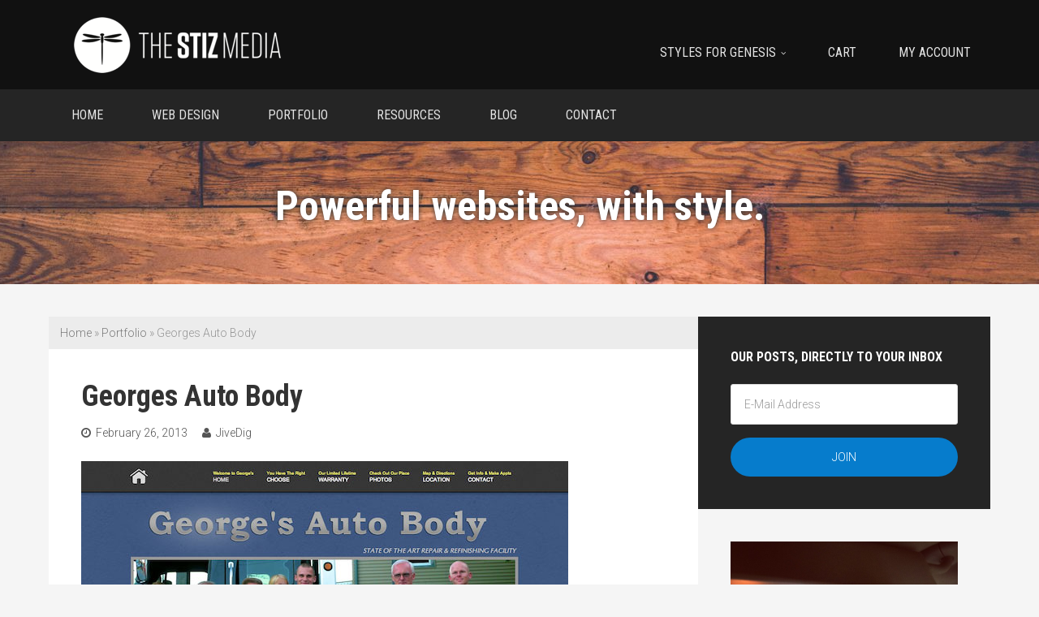

--- FILE ---
content_type: text/html; charset=UTF-8
request_url: https://thestizmedia.com/portfolio/georges-auto-body/
body_size: 11465
content:
<!DOCTYPE html>
<html lang="en-US">
<head >
<meta charset="UTF-8" />
<meta name="viewport" content="width=device-width, initial-scale=1" />
<meta name='robots' content='index, follow, max-image-preview:large, max-snippet:-1, max-video-preview:-1' />

	<!-- This site is optimized with the Yoast SEO plugin v26.5 - https://yoast.com/wordpress/plugins/seo/ -->
	<title>Georges Auto Body - The Stiz Media, LLC</title>
	<link rel="canonical" href="https://thestizmedia.com/portfolio/georges-auto-body/" />
	<meta property="og:locale" content="en_US" />
	<meta property="og:type" content="article" />
	<meta property="og:title" content="Georges Auto Body - The Stiz Media, LLC" />
	<meta property="og:url" content="https://thestizmedia.com/portfolio/georges-auto-body/" />
	<meta property="og:site_name" content="The Stiz Media, LLC" />
	<meta property="article:modified_time" content="2025-11-24T16:32:59+00:00" />
	<meta property="og:image" content="https://thestizmedia.com/wp-content/uploads/georgesautobody-website-design-new-jersey.jpg" />
	<meta property="og:image:width" content="600" />
	<meta property="og:image:height" content="500" />
	<meta property="og:image:type" content="image/jpeg" />
	<meta name="twitter:card" content="summary_large_image" />
	<script type="application/ld+json" class="yoast-schema-graph">{"@context":"https://schema.org","@graph":[{"@type":"WebPage","@id":"https://thestizmedia.com/portfolio/georges-auto-body/","url":"https://thestizmedia.com/portfolio/georges-auto-body/","name":"Georges Auto Body - The Stiz Media, LLC","isPartOf":{"@id":"https://thestizmedia.com/#website"},"primaryImageOfPage":{"@id":"https://thestizmedia.com/portfolio/georges-auto-body/#primaryimage"},"image":{"@id":"https://thestizmedia.com/portfolio/georges-auto-body/#primaryimage"},"thumbnailUrl":"https://thestizmedia.com/wp-content/uploads/georgesautobody-website-design-new-jersey.jpg","datePublished":"2013-02-26T04:28:53+00:00","dateModified":"2025-11-24T16:32:59+00:00","breadcrumb":{"@id":"https://thestizmedia.com/portfolio/georges-auto-body/#breadcrumb"},"inLanguage":"en-US","potentialAction":[{"@type":"ReadAction","target":["https://thestizmedia.com/portfolio/georges-auto-body/"]}]},{"@type":"ImageObject","inLanguage":"en-US","@id":"https://thestizmedia.com/portfolio/georges-auto-body/#primaryimage","url":"https://thestizmedia.com/wp-content/uploads/georgesautobody-website-design-new-jersey.jpg","contentUrl":"https://thestizmedia.com/wp-content/uploads/georgesautobody-website-design-new-jersey.jpg","width":600,"height":500,"caption":"George's Auto Body"},{"@type":"BreadcrumbList","@id":"https://thestizmedia.com/portfolio/georges-auto-body/#breadcrumb","itemListElement":[{"@type":"ListItem","position":1,"name":"Home","item":"https://thestizmedia.com/"},{"@type":"ListItem","position":2,"name":"Portfolio","item":"https://thestizmedia.com/portfolio/"},{"@type":"ListItem","position":3,"name":"Georges Auto Body"}]},{"@type":"WebSite","@id":"https://thestizmedia.com/#website","url":"https://thestizmedia.com/","name":"The Stiz Media, LLC","description":"Making your website work for you","publisher":{"@id":"https://thestizmedia.com/#organization"},"potentialAction":[{"@type":"SearchAction","target":{"@type":"EntryPoint","urlTemplate":"https://thestizmedia.com/?s={search_term_string}"},"query-input":{"@type":"PropertyValueSpecification","valueRequired":true,"valueName":"search_term_string"}}],"inLanguage":"en-US"},{"@type":["Organization","Place","LocalBusiness"],"@id":"https://thestizmedia.com/#organization","name":"The Stiz Media, LLC.","url":"https://thestizmedia.com/","logo":{"@id":"https://thestizmedia.com/portfolio/georges-auto-body/#local-main-organization-logo"},"image":{"@id":"https://thestizmedia.com/portfolio/georges-auto-body/#local-main-organization-logo"},"address":{"@id":"https://thestizmedia.com/portfolio/georges-auto-body/#local-main-place-address"},"geo":{"@type":"GeoCoordinates","latitude":"40.857598","longitude":"-74.850578"},"telephone":["(908) 268-9200"],"openingHoursSpecification":[{"@type":"OpeningHoursSpecification","dayOfWeek":["Monday","Tuesday","Wednesday","Thursday","Friday","Saturday","Sunday"],"opens":"09:00","closes":"17:00"}],"email":"mike@thestizmedia.com"},{"@type":"PostalAddress","@id":"https://thestizmedia.com/portfolio/georges-auto-body/#local-main-place-address","streetAddress":"12 Russling Rd.","addressLocality":"Hackettstown","postalCode":"07840","addressRegion":"NJ","addressCountry":"US"},{"@type":"ImageObject","inLanguage":"en-US","@id":"https://thestizmedia.com/portfolio/georges-auto-body/#local-main-organization-logo","url":"https://thestizmedia.com/wp-content/uploads/Logo_V2_TALL-White.jpg","contentUrl":"https://thestizmedia.com/wp-content/uploads/Logo_V2_TALL-White.jpg","width":385,"height":280,"caption":"The Stiz Media, LLC."}]}</script>
	<meta name="geo.placename" content="Hackettstown" />
	<meta name="geo.position" content="40.857598;-74.850578" />
	<meta name="geo.region" content="United States (US)" />
	<!-- / Yoast SEO plugin. -->


<link rel='dns-prefetch' href='//www.googletagmanager.com' />
<link rel='dns-prefetch' href='//js.stripe.com' />
<link rel='dns-prefetch' href='//fonts.googleapis.com' />
<link rel='dns-prefetch' href='//netdna.bootstrapcdn.com' />
<link rel="alternate" type="application/rss+xml" title="The Stiz Media, LLC &raquo; Feed" href="https://thestizmedia.com/feed/" />
<link rel="alternate" type="application/rss+xml" title="The Stiz Media, LLC &raquo; Comments Feed" href="https://thestizmedia.com/comments/feed/" />
<link rel="alternate" title="oEmbed (JSON)" type="application/json+oembed" href="https://thestizmedia.com/wp-json/oembed/1.0/embed?url=https%3A%2F%2Fthestizmedia.com%2Fportfolio%2Fgeorges-auto-body%2F" />
<link rel="alternate" title="oEmbed (XML)" type="text/xml+oembed" href="https://thestizmedia.com/wp-json/oembed/1.0/embed?url=https%3A%2F%2Fthestizmedia.com%2Fportfolio%2Fgeorges-auto-body%2F&#038;format=xml" />
<style id='wp-img-auto-sizes-contain-inline-css' type='text/css'>
img:is([sizes=auto i],[sizes^="auto," i]){contain-intrinsic-size:3000px 1500px}
/*# sourceURL=wp-img-auto-sizes-contain-inline-css */
</style>
<link rel='stylesheet' id='local-biz-css' href='https://thestizmedia.com/wp-content/themes/thestizmedia/style.css?ver=1.0.1' type='text/css' media='all' />
<style id='wp-emoji-styles-inline-css' type='text/css'>

	img.wp-smiley, img.emoji {
		display: inline !important;
		border: none !important;
		box-shadow: none !important;
		height: 1em !important;
		width: 1em !important;
		margin: 0 0.07em !important;
		vertical-align: -0.1em !important;
		background: none !important;
		padding: 0 !important;
	}
/*# sourceURL=wp-emoji-styles-inline-css */
</style>
<style id='wp-block-library-inline-css' type='text/css'>
:root{--wp-block-synced-color:#7a00df;--wp-block-synced-color--rgb:122,0,223;--wp-bound-block-color:var(--wp-block-synced-color);--wp-editor-canvas-background:#ddd;--wp-admin-theme-color:#007cba;--wp-admin-theme-color--rgb:0,124,186;--wp-admin-theme-color-darker-10:#006ba1;--wp-admin-theme-color-darker-10--rgb:0,107,160.5;--wp-admin-theme-color-darker-20:#005a87;--wp-admin-theme-color-darker-20--rgb:0,90,135;--wp-admin-border-width-focus:2px}@media (min-resolution:192dpi){:root{--wp-admin-border-width-focus:1.5px}}.wp-element-button{cursor:pointer}:root .has-very-light-gray-background-color{background-color:#eee}:root .has-very-dark-gray-background-color{background-color:#313131}:root .has-very-light-gray-color{color:#eee}:root .has-very-dark-gray-color{color:#313131}:root .has-vivid-green-cyan-to-vivid-cyan-blue-gradient-background{background:linear-gradient(135deg,#00d084,#0693e3)}:root .has-purple-crush-gradient-background{background:linear-gradient(135deg,#34e2e4,#4721fb 50%,#ab1dfe)}:root .has-hazy-dawn-gradient-background{background:linear-gradient(135deg,#faaca8,#dad0ec)}:root .has-subdued-olive-gradient-background{background:linear-gradient(135deg,#fafae1,#67a671)}:root .has-atomic-cream-gradient-background{background:linear-gradient(135deg,#fdd79a,#004a59)}:root .has-nightshade-gradient-background{background:linear-gradient(135deg,#330968,#31cdcf)}:root .has-midnight-gradient-background{background:linear-gradient(135deg,#020381,#2874fc)}:root{--wp--preset--font-size--normal:16px;--wp--preset--font-size--huge:42px}.has-regular-font-size{font-size:1em}.has-larger-font-size{font-size:2.625em}.has-normal-font-size{font-size:var(--wp--preset--font-size--normal)}.has-huge-font-size{font-size:var(--wp--preset--font-size--huge)}.has-text-align-center{text-align:center}.has-text-align-left{text-align:left}.has-text-align-right{text-align:right}.has-fit-text{white-space:nowrap!important}#end-resizable-editor-section{display:none}.aligncenter{clear:both}.items-justified-left{justify-content:flex-start}.items-justified-center{justify-content:center}.items-justified-right{justify-content:flex-end}.items-justified-space-between{justify-content:space-between}.screen-reader-text{border:0;clip-path:inset(50%);height:1px;margin:-1px;overflow:hidden;padding:0;position:absolute;width:1px;word-wrap:normal!important}.screen-reader-text:focus{background-color:#ddd;clip-path:none;color:#444;display:block;font-size:1em;height:auto;left:5px;line-height:normal;padding:15px 23px 14px;text-decoration:none;top:5px;width:auto;z-index:100000}html :where(.has-border-color){border-style:solid}html :where([style*=border-top-color]){border-top-style:solid}html :where([style*=border-right-color]){border-right-style:solid}html :where([style*=border-bottom-color]){border-bottom-style:solid}html :where([style*=border-left-color]){border-left-style:solid}html :where([style*=border-width]){border-style:solid}html :where([style*=border-top-width]){border-top-style:solid}html :where([style*=border-right-width]){border-right-style:solid}html :where([style*=border-bottom-width]){border-bottom-style:solid}html :where([style*=border-left-width]){border-left-style:solid}html :where(img[class*=wp-image-]){height:auto;max-width:100%}:where(figure){margin:0 0 1em}html :where(.is-position-sticky){--wp-admin--admin-bar--position-offset:var(--wp-admin--admin-bar--height,0px)}@media screen and (max-width:600px){html :where(.is-position-sticky){--wp-admin--admin-bar--position-offset:0px}}

/*# sourceURL=wp-block-library-inline-css */
</style><style id='global-styles-inline-css' type='text/css'>
:root{--wp--preset--aspect-ratio--square: 1;--wp--preset--aspect-ratio--4-3: 4/3;--wp--preset--aspect-ratio--3-4: 3/4;--wp--preset--aspect-ratio--3-2: 3/2;--wp--preset--aspect-ratio--2-3: 2/3;--wp--preset--aspect-ratio--16-9: 16/9;--wp--preset--aspect-ratio--9-16: 9/16;--wp--preset--color--black: #000000;--wp--preset--color--cyan-bluish-gray: #abb8c3;--wp--preset--color--white: #ffffff;--wp--preset--color--pale-pink: #f78da7;--wp--preset--color--vivid-red: #cf2e2e;--wp--preset--color--luminous-vivid-orange: #ff6900;--wp--preset--color--luminous-vivid-amber: #fcb900;--wp--preset--color--light-green-cyan: #7bdcb5;--wp--preset--color--vivid-green-cyan: #00d084;--wp--preset--color--pale-cyan-blue: #8ed1fc;--wp--preset--color--vivid-cyan-blue: #0693e3;--wp--preset--color--vivid-purple: #9b51e0;--wp--preset--gradient--vivid-cyan-blue-to-vivid-purple: linear-gradient(135deg,rgb(6,147,227) 0%,rgb(155,81,224) 100%);--wp--preset--gradient--light-green-cyan-to-vivid-green-cyan: linear-gradient(135deg,rgb(122,220,180) 0%,rgb(0,208,130) 100%);--wp--preset--gradient--luminous-vivid-amber-to-luminous-vivid-orange: linear-gradient(135deg,rgb(252,185,0) 0%,rgb(255,105,0) 100%);--wp--preset--gradient--luminous-vivid-orange-to-vivid-red: linear-gradient(135deg,rgb(255,105,0) 0%,rgb(207,46,46) 100%);--wp--preset--gradient--very-light-gray-to-cyan-bluish-gray: linear-gradient(135deg,rgb(238,238,238) 0%,rgb(169,184,195) 100%);--wp--preset--gradient--cool-to-warm-spectrum: linear-gradient(135deg,rgb(74,234,220) 0%,rgb(151,120,209) 20%,rgb(207,42,186) 40%,rgb(238,44,130) 60%,rgb(251,105,98) 80%,rgb(254,248,76) 100%);--wp--preset--gradient--blush-light-purple: linear-gradient(135deg,rgb(255,206,236) 0%,rgb(152,150,240) 100%);--wp--preset--gradient--blush-bordeaux: linear-gradient(135deg,rgb(254,205,165) 0%,rgb(254,45,45) 50%,rgb(107,0,62) 100%);--wp--preset--gradient--luminous-dusk: linear-gradient(135deg,rgb(255,203,112) 0%,rgb(199,81,192) 50%,rgb(65,88,208) 100%);--wp--preset--gradient--pale-ocean: linear-gradient(135deg,rgb(255,245,203) 0%,rgb(182,227,212) 50%,rgb(51,167,181) 100%);--wp--preset--gradient--electric-grass: linear-gradient(135deg,rgb(202,248,128) 0%,rgb(113,206,126) 100%);--wp--preset--gradient--midnight: linear-gradient(135deg,rgb(2,3,129) 0%,rgb(40,116,252) 100%);--wp--preset--font-size--small: 13px;--wp--preset--font-size--medium: 20px;--wp--preset--font-size--large: 36px;--wp--preset--font-size--x-large: 42px;--wp--preset--spacing--20: 0.44rem;--wp--preset--spacing--30: 0.67rem;--wp--preset--spacing--40: 1rem;--wp--preset--spacing--50: 1.5rem;--wp--preset--spacing--60: 2.25rem;--wp--preset--spacing--70: 3.38rem;--wp--preset--spacing--80: 5.06rem;--wp--preset--shadow--natural: 6px 6px 9px rgba(0, 0, 0, 0.2);--wp--preset--shadow--deep: 12px 12px 50px rgba(0, 0, 0, 0.4);--wp--preset--shadow--sharp: 6px 6px 0px rgba(0, 0, 0, 0.2);--wp--preset--shadow--outlined: 6px 6px 0px -3px rgb(255, 255, 255), 6px 6px rgb(0, 0, 0);--wp--preset--shadow--crisp: 6px 6px 0px rgb(0, 0, 0);}:where(.is-layout-flex){gap: 0.5em;}:where(.is-layout-grid){gap: 0.5em;}body .is-layout-flex{display: flex;}.is-layout-flex{flex-wrap: wrap;align-items: center;}.is-layout-flex > :is(*, div){margin: 0;}body .is-layout-grid{display: grid;}.is-layout-grid > :is(*, div){margin: 0;}:where(.wp-block-columns.is-layout-flex){gap: 2em;}:where(.wp-block-columns.is-layout-grid){gap: 2em;}:where(.wp-block-post-template.is-layout-flex){gap: 1.25em;}:where(.wp-block-post-template.is-layout-grid){gap: 1.25em;}.has-black-color{color: var(--wp--preset--color--black) !important;}.has-cyan-bluish-gray-color{color: var(--wp--preset--color--cyan-bluish-gray) !important;}.has-white-color{color: var(--wp--preset--color--white) !important;}.has-pale-pink-color{color: var(--wp--preset--color--pale-pink) !important;}.has-vivid-red-color{color: var(--wp--preset--color--vivid-red) !important;}.has-luminous-vivid-orange-color{color: var(--wp--preset--color--luminous-vivid-orange) !important;}.has-luminous-vivid-amber-color{color: var(--wp--preset--color--luminous-vivid-amber) !important;}.has-light-green-cyan-color{color: var(--wp--preset--color--light-green-cyan) !important;}.has-vivid-green-cyan-color{color: var(--wp--preset--color--vivid-green-cyan) !important;}.has-pale-cyan-blue-color{color: var(--wp--preset--color--pale-cyan-blue) !important;}.has-vivid-cyan-blue-color{color: var(--wp--preset--color--vivid-cyan-blue) !important;}.has-vivid-purple-color{color: var(--wp--preset--color--vivid-purple) !important;}.has-black-background-color{background-color: var(--wp--preset--color--black) !important;}.has-cyan-bluish-gray-background-color{background-color: var(--wp--preset--color--cyan-bluish-gray) !important;}.has-white-background-color{background-color: var(--wp--preset--color--white) !important;}.has-pale-pink-background-color{background-color: var(--wp--preset--color--pale-pink) !important;}.has-vivid-red-background-color{background-color: var(--wp--preset--color--vivid-red) !important;}.has-luminous-vivid-orange-background-color{background-color: var(--wp--preset--color--luminous-vivid-orange) !important;}.has-luminous-vivid-amber-background-color{background-color: var(--wp--preset--color--luminous-vivid-amber) !important;}.has-light-green-cyan-background-color{background-color: var(--wp--preset--color--light-green-cyan) !important;}.has-vivid-green-cyan-background-color{background-color: var(--wp--preset--color--vivid-green-cyan) !important;}.has-pale-cyan-blue-background-color{background-color: var(--wp--preset--color--pale-cyan-blue) !important;}.has-vivid-cyan-blue-background-color{background-color: var(--wp--preset--color--vivid-cyan-blue) !important;}.has-vivid-purple-background-color{background-color: var(--wp--preset--color--vivid-purple) !important;}.has-black-border-color{border-color: var(--wp--preset--color--black) !important;}.has-cyan-bluish-gray-border-color{border-color: var(--wp--preset--color--cyan-bluish-gray) !important;}.has-white-border-color{border-color: var(--wp--preset--color--white) !important;}.has-pale-pink-border-color{border-color: var(--wp--preset--color--pale-pink) !important;}.has-vivid-red-border-color{border-color: var(--wp--preset--color--vivid-red) !important;}.has-luminous-vivid-orange-border-color{border-color: var(--wp--preset--color--luminous-vivid-orange) !important;}.has-luminous-vivid-amber-border-color{border-color: var(--wp--preset--color--luminous-vivid-amber) !important;}.has-light-green-cyan-border-color{border-color: var(--wp--preset--color--light-green-cyan) !important;}.has-vivid-green-cyan-border-color{border-color: var(--wp--preset--color--vivid-green-cyan) !important;}.has-pale-cyan-blue-border-color{border-color: var(--wp--preset--color--pale-cyan-blue) !important;}.has-vivid-cyan-blue-border-color{border-color: var(--wp--preset--color--vivid-cyan-blue) !important;}.has-vivid-purple-border-color{border-color: var(--wp--preset--color--vivid-purple) !important;}.has-vivid-cyan-blue-to-vivid-purple-gradient-background{background: var(--wp--preset--gradient--vivid-cyan-blue-to-vivid-purple) !important;}.has-light-green-cyan-to-vivid-green-cyan-gradient-background{background: var(--wp--preset--gradient--light-green-cyan-to-vivid-green-cyan) !important;}.has-luminous-vivid-amber-to-luminous-vivid-orange-gradient-background{background: var(--wp--preset--gradient--luminous-vivid-amber-to-luminous-vivid-orange) !important;}.has-luminous-vivid-orange-to-vivid-red-gradient-background{background: var(--wp--preset--gradient--luminous-vivid-orange-to-vivid-red) !important;}.has-very-light-gray-to-cyan-bluish-gray-gradient-background{background: var(--wp--preset--gradient--very-light-gray-to-cyan-bluish-gray) !important;}.has-cool-to-warm-spectrum-gradient-background{background: var(--wp--preset--gradient--cool-to-warm-spectrum) !important;}.has-blush-light-purple-gradient-background{background: var(--wp--preset--gradient--blush-light-purple) !important;}.has-blush-bordeaux-gradient-background{background: var(--wp--preset--gradient--blush-bordeaux) !important;}.has-luminous-dusk-gradient-background{background: var(--wp--preset--gradient--luminous-dusk) !important;}.has-pale-ocean-gradient-background{background: var(--wp--preset--gradient--pale-ocean) !important;}.has-electric-grass-gradient-background{background: var(--wp--preset--gradient--electric-grass) !important;}.has-midnight-gradient-background{background: var(--wp--preset--gradient--midnight) !important;}.has-small-font-size{font-size: var(--wp--preset--font-size--small) !important;}.has-medium-font-size{font-size: var(--wp--preset--font-size--medium) !important;}.has-large-font-size{font-size: var(--wp--preset--font-size--large) !important;}.has-x-large-font-size{font-size: var(--wp--preset--font-size--x-large) !important;}
/*# sourceURL=global-styles-inline-css */
</style>

<style id='classic-theme-styles-inline-css' type='text/css'>
/*! This file is auto-generated */
.wp-block-button__link{color:#fff;background-color:#32373c;border-radius:9999px;box-shadow:none;text-decoration:none;padding:calc(.667em + 2px) calc(1.333em + 2px);font-size:1.125em}.wp-block-file__button{background:#32373c;color:#fff;text-decoration:none}
/*# sourceURL=/wp-includes/css/classic-themes.min.css */
</style>
<link rel='stylesheet' id='edd-blocks-css' href='https://thestizmedia.com/wp-content/plugins/easy-digital-downloads/includes/blocks/assets/css/edd-blocks.css?ver=3.6.1.1' type='text/css' media='all' />
<link rel='stylesheet' id='surl-lasso-lite-css' href='https://thestizmedia.com/wp-content/plugins/simple-urls/admin/assets/css/lasso-lite.css?ver=1764001840' type='text/css' media='all' />
<link rel='stylesheet' id='affwp-forms-css' href='https://thestizmedia.com/wp-content/plugins/affiliate-wp/assets/css/forms.min.css?ver=2.30.0' type='text/css' media='all' />
<link rel='stylesheet' id='edd-styles-css' href='https://thestizmedia.com/wp-content/plugins/easy-digital-downloads/assets/css/edd.min.css?ver=3.6.1.1' type='text/css' media='all' />
<link rel='stylesheet' id='google-font-roboto-css' href='//fonts.googleapis.com/css?family=Roboto%3A300%2C300italic%2C400%2C400italic%2C700%2C700italic%7CRoboto+Condensed%3A400%2C700&#038;ver=1.0.1' type='text/css' media='all' />
<link rel='stylesheet' id='baseline-responsive-menu-style-css' href='https://thestizmedia.com/wp-content/themes/thestizmedia/assets/css/responsive-menu.css?ver=1.0.0' type='text/css' media='all' />
<link rel='stylesheet' id='baseline-font-awesome-css' href='//netdna.bootstrapcdn.com/font-awesome/4.0.3/css/font-awesome.min.css?ver=4.0.3' type='text/css' media='all' />
<link rel='stylesheet' id='simple-social-icons-font-css' href='https://thestizmedia.com/wp-content/plugins/simple-social-icons/css/style.css?ver=3.0.2' type='text/css' media='all' />
<script type="text/javascript" src="https://thestizmedia.com/wp-includes/js/jquery/jquery.min.js?ver=3.7.1" id="jquery-core-js"></script>
<script type="text/javascript" src="https://thestizmedia.com/wp-includes/js/jquery/jquery-migrate.min.js?ver=3.4.1" id="jquery-migrate-js"></script>
<script type="text/javascript" id="jquery-cookie-js-extra">
/* <![CDATA[ */
var affwp_scripts = {"ajaxurl":"https://thestizmedia.com/wp-admin/admin-ajax.php"};
//# sourceURL=jquery-cookie-js-extra
/* ]]> */
</script>
<script type="text/javascript" src="https://thestizmedia.com/wp-content/plugins/affiliate-wp/assets/js/jquery.cookie.min.js?ver=1.4.0" id="jquery-cookie-js"></script>
<script type="text/javascript" id="affwp-tracking-js-extra">
/* <![CDATA[ */
var affwp_debug_vars = {"integrations":{"edd":"Easy Digital Downloads"},"version":"2.30.0","currency":"USD","ref_cookie":"affwp_ref","visit_cookie":"affwp_ref_visit_id","campaign_cookie":"affwp_campaign"};
//# sourceURL=affwp-tracking-js-extra
/* ]]> */
</script>
<script type="text/javascript" src="https://thestizmedia.com/wp-content/plugins/affiliate-wp/assets/js/tracking.min.js?ver=2.30.0" id="affwp-tracking-js"></script>

<!-- Google tag (gtag.js) snippet added by Site Kit -->
<!-- Google Analytics snippet added by Site Kit -->
<script type="text/javascript" src="https://www.googletagmanager.com/gtag/js?id=GT-WRCRH7R" id="google_gtagjs-js" async></script>
<script type="text/javascript" id="google_gtagjs-js-after">
/* <![CDATA[ */
window.dataLayer = window.dataLayer || [];function gtag(){dataLayer.push(arguments);}
gtag("set","linker",{"domains":["thestizmedia.com"]});
gtag("js", new Date());
gtag("set", "developer_id.dZTNiMT", true);
gtag("config", "GT-WRCRH7R");
//# sourceURL=google_gtagjs-js-after
/* ]]> */
</script>
<script type="text/javascript" src="https://js.stripe.com/v3/?ver=v3" id="sandhills-stripe-js-v3-js"></script>
<link rel="https://api.w.org/" href="https://thestizmedia.com/wp-json/" /><link rel="EditURI" type="application/rsd+xml" title="RSD" href="https://thestizmedia.com/xmlrpc.php?rsd" />
<meta name="generator" content="WordPress 6.9" />
<link rel='shortlink' href='https://thestizmedia.com/?p=126' />
<meta name="generator" content="Site Kit by Google 1.167.0" />		<script type="text/javascript">
		var AFFWP = AFFWP || {};
		AFFWP.referral_var = 'ref';
		AFFWP.expiration = 1;
		AFFWP.debug = 0;


		AFFWP.referral_credit_last = 0;
		</script>
<meta name="generator" content="Easy Digital Downloads v3.6.1.1" />
<link rel="icon" href="https://thestizmedia.com/wp-content/themes/thestizmedia/images/favicon.ico" />
</head>
<body class="wp-singular portfolio-template-default single single-portfolio postid-126 wp-theme-genesis wp-child-theme-thestizmedia edd-js-none header-image content-sidebar genesis-breadcrumbs-visible genesis-footer-widgets-visible">	<style>.edd-js-none .edd-has-js, .edd-js .edd-no-js, body.edd-js input.edd-no-js { display: none; }</style>
	<script>/* <![CDATA[ */(function(){var c = document.body.classList;c.remove('edd-js-none');c.add('edd-js');})();/* ]]> */</script>
	<div class="site-container"><header class="site-header"><div class="wrap"><div class="title-area"><p class="site-title"><a href="https://thestizmedia.com/">The Stiz Media, LLC</a></p><p class="site-description">Making your website work for you</p></div><div class="widget-area header-widget-area"><section id="nav_menu-2" class="widget widget_nav_menu"><div class="widget-wrap"><nav class="nav-header"><ul id="menu-header-right" class="menu genesis-nav-menu"><li id="menu-item-5669" class="menu-item menu-item-type-post_type menu-item-object-page menu-item-has-children menu-item-5669"><a href="https://thestizmedia.com/styles-genesis/"><span >Styles for Genesis</span></a>
<ul class="sub-menu">
	<li id="menu-item-5670" class="menu-item menu-item-type-post_type menu-item-object-page menu-item-5670"><a href="https://thestizmedia.com/styles-genesis/faqs/"><span >FAQs</span></a></li>
</ul>
</li>
<li id="menu-item-1159" class="menu-item menu-item-type-post_type menu-item-object-page menu-item-1159"><a href="https://thestizmedia.com/checkout/"><span >Cart</span></a></li>
<li id="menu-item-3555" class="menu-item menu-item-type-post_type menu-item-object-page menu-item-3555"><a href="https://thestizmedia.com/my-account/"><span >My Account</span></a></li>
</ul></nav></div></section>
</div></div></header><nav class="nav-primary" aria-label="Main"><div class="wrap"><ul id="menu-primary-navigation" class="menu genesis-nav-menu menu-primary"><li id="menu-item-18" class="menu-item menu-item-type-post_type menu-item-object-page menu-item-home menu-item-18"><a href="https://thestizmedia.com/"><span >Home</span></a></li>
<li id="menu-item-17" class="menu-item menu-item-type-post_type menu-item-object-page menu-item-17"><a href="https://thestizmedia.com/website-design/"><span >Web Design</span></a></li>
<li id="menu-item-90" class="menu-item menu-item-type-custom menu-item-object-custom menu-item-90"><a href="/portfolio/"><span >Portfolio</span></a></li>
<li id="menu-item-6535" class="menu-item menu-item-type-custom menu-item-object-custom menu-item-6535"><a href="http://thestizmedia.com/resources/"><span >Resources</span></a></li>
<li id="menu-item-378" class="menu-item menu-item-type-post_type menu-item-object-page current_page_parent menu-item-378"><a href="https://thestizmedia.com/blog/"><span >Blog</span></a></li>
<li id="menu-item-15" class="menu-item menu-item-type-post_type menu-item-object-page menu-item-15"><a href="https://thestizmedia.com/contact/"><span >Contact</span></a></li>
</ul></div></nav>	<div class="banner-image"><div class="wrap">

		<div class="home-cta">
			<h2>Powerful websites, with <span>style</span>.</h2>
					</div>

	</div></div>
<div class="site-inner"><div class="content-sidebar-wrap"><main class="content"><div class="breadcrumb"><span><span><a href="https://thestizmedia.com/">Home</a></span> » <span><a href="https://thestizmedia.com/portfolio/">Portfolio</a></span> » <span class="breadcrumb_last" aria-current="page">Georges Auto Body</span></span></div><article class="post-126 portfolio type-portfolio status-publish has-post-thumbnail websitetags-auto-body-shop websitetags-new-jersey entry" aria-label="Georges Auto Body"><header class="entry-header"><h1 class="entry-title" itemprop="name">Georges Auto Body</h1>
<p class="entry-meta"><time class="entry-time">February 26, 2013</time> <span class="entry-author"><a href="https://thestizmedia.com/author/jivedig/" class="entry-author-link" rel="author"><span class="entry-author-name">JiveDig</span></a></span>  </p></header><p><img width="600" height="500" src="https://thestizmedia.com/wp-content/uploads/georgesautobody-website-design-new-jersey.jpg" class="attachment-large size-large wp-post-image" alt="George&#039;s Auto Body" decoding="async" srcset="https://thestizmedia.com/wp-content/uploads/georgesautobody-website-design-new-jersey.jpg 600w, https://thestizmedia.com/wp-content/uploads/georgesautobody-website-design-new-jersey-400x333.jpg 400w" sizes="(max-width: 600px) 100vw, 600px" /></p><div class="entry-content"><h2 itemprop="headline">Notable Features</h2><ul><li>Rotating Banner</li><li>User Uploable Photo Galleries (via Flickr)</li></ul><h2 itemprop="headline">Website Link</h2><p><a href="http://georgesautobody.org" title="Georges Auto Body">http://georgesautobody.org</a></p></div><footer class="entry-footer"><p class="entry-meta"><footer class="entry-footer"> <span class="entry-terms">&#xf02c; <a href="https://thestizmedia.com/website-tags/auto-body-shop/" rel="tag">Auto Body Shop</a>, <a href="https://thestizmedia.com/website-tags/new-jersey/" rel="tag">New Jersey</a></span></footer></p><div class="post-nav"><div class="previous">‹ <a href="https://thestizmedia.com/portfolio/the-stiz-recording-studio-of-nj/" rel="prev">The Stiz Recording Studio of NJ</a></div><div class="next"><a href="https://thestizmedia.com/portfolio/sara-marie-events/" rel="next">Sara Marie Events</a> ›</div></div></footer></article></main><aside class="sidebar sidebar-primary widget-area" role="complementary" aria-label="Primary Sidebar"><section id="enews-ext-3" class="widget enews-widget"><div class="widget-wrap"><div class="enews enews-1-field"><h4 class="widget-title widgettitle">Our posts, directly to your inbox</h4>
			<form id="subscribeenews-ext-3" class="enews-form" action="//thestizmedia.us2.list-manage.com/subscribe/post?u=76fc1c87a5870c28501c55528&amp;id=304f8cc9a4" method="post"
				 target="_blank" 				name="enews-ext-3"
			>
												<input type="email" value="" id="subbox" class="enews-email" aria-label="E-Mail Address" placeholder="E-Mail Address" name="EMAIL"
																																			required="required" />
								<input type="submit" value="Join" id="subbutton" class="enews-submit" />
			</form>
		</div></div></section>
<section id="text-2" class="widget widget_text"><div class="widget-wrap">			<div class="textwidget"><p><img src="http://thestizmedia.com/wp-content/themes/thestizmedia/images/mike-hemberger.jpg"><br />
Howdy, I'm Mike Hemberger.  I like to build nice websites and web apps with WordPress and <a href="http://thestizmedia.com/go/genesis"> Genesis Framework</a>.</p>
<p>I'm passionate about everything I do, and it resonates in all of my work.</p>
<p>Feel free to <a href="/contact/">email</a>, and you'll be speaking directly with me.</p>
</div>
		</div></section>
<section id="featured-post-3" class="widget featured-content featuredpost"><div class="widget-wrap"><h4 class="widget-title widgettitle">Recent Posts</h4>
<article class="post-9630 post type-post status-publish format-standard has-post-thumbnail category-tutorials tag-posts-2-posts entry" aria-label="Create Posts 2 Posts &#8216;connections&#8217; with the WordPress Rest API"><a href="https://thestizmedia.com/create-posts-2-posts-connections-wordpress-rest-api/" class="alignleft" aria-hidden="true" tabindex="-1"><img width="80" height="80" src="https://thestizmedia.com/wp-content/uploads/restful-p2p-example-80x80.png" class="entry-image attachment-post" alt="Restful P2P Example" decoding="async" loading="lazy" srcset="https://thestizmedia.com/wp-content/uploads/restful-p2p-example-80x80.png 80w, https://thestizmedia.com/wp-content/uploads/restful-p2p-example-200x200.png 200w" sizes="auto, (max-width: 80px) 100vw, 80px" /></a><header class="entry-header"><h2 class="entry-title" itemprop="name"><a href="https://thestizmedia.com/create-posts-2-posts-connections-wordpress-rest-api/">Create Posts 2 Posts &#8216;connections&#8217; with the WordPress Rest API</a></h2></header></article><article class="post-9617 post type-post status-publish format-standard has-post-thumbnail category-tutorials entry" aria-label="Add SMS share button to EA Share Count plugin"><a href="https://thestizmedia.com/add-sms-share-button-ea-share-count-plugin/" class="alignleft" aria-hidden="true" tabindex="-1"><img width="80" height="80" src="https://thestizmedia.com/wp-content/uploads/ea-share-count-sms-button-80x80.png" class="entry-image attachment-post" alt="EA Share Count SMS button" decoding="async" loading="lazy" srcset="https://thestizmedia.com/wp-content/uploads/ea-share-count-sms-button-80x80.png 80w, https://thestizmedia.com/wp-content/uploads/ea-share-count-sms-button-200x200.png 200w" sizes="auto, (max-width: 80px) 100vw, 80px" /></a><header class="entry-header"><h2 class="entry-title" itemprop="name"><a href="https://thestizmedia.com/add-sms-share-button-ea-share-count-plugin/">Add SMS share button to EA Share Count plugin</a></h2></header></article><article class="post-8932 post type-post status-publish format-standard has-post-thumbnail category-news entry" aria-label="ACF Extras officially launched! A community of code snippets and field groups"><a href="https://thestizmedia.com/acf-extras-officially-launched-community-code-snippets-field-groups/" class="alignleft" aria-hidden="true" tabindex="-1"><img width="80" height="80" src="https://thestizmedia.com/wp-content/uploads/acf-extras-launch-80x80.png" class="entry-image attachment-post" alt="ACF Extras" decoding="async" loading="lazy" srcset="https://thestizmedia.com/wp-content/uploads/acf-extras-launch-80x80.png 80w, https://thestizmedia.com/wp-content/uploads/acf-extras-launch-200x200.png 200w" sizes="auto, (max-width: 80px) 100vw, 80px" /></a><header class="entry-header"><h2 class="entry-title" itemprop="name"><a href="https://thestizmedia.com/acf-extras-officially-launched-community-code-snippets-field-groups/">ACF Extras officially launched! A community of code snippets and field groups</a></h2></header></article><article class="post-8909 post type-post status-publish format-standard has-post-thumbnail category-tutorials entry" aria-label="Remove Buttons/Items From The WordPress TinyMCE Editor"><a href="https://thestizmedia.com/remove-buttons-items-wordpress-tinymce-editor/" class="alignleft" aria-hidden="true" tabindex="-1"><img width="80" height="80" src="https://thestizmedia.com/wp-content/uploads/tinymce-remove-buttons-80x80.png" class="entry-image attachment-post" alt="Remove Items from TinyMCE editor" decoding="async" loading="lazy" srcset="https://thestizmedia.com/wp-content/uploads/tinymce-remove-buttons-80x80.png 80w, https://thestizmedia.com/wp-content/uploads/tinymce-remove-buttons-200x200.png 200w" sizes="auto, (max-width: 80px) 100vw, 80px" /></a><header class="entry-header"><h2 class="entry-title" itemprop="name"><a href="https://thestizmedia.com/remove-buttons-items-wordpress-tinymce-editor/">Remove Buttons/Items From The WordPress TinyMCE Editor</a></h2></header></article></div></section>
</aside></div></div><nav class="nav-secondary" aria-label="Secondary"><div class="wrap"><ul id="menu-secondary-navigation" class="menu genesis-nav-menu menu-secondary"><li id="menu-item-1213" class="menu-item menu-item-type-post_type menu-item-object-page menu-item-1213"><a href="https://thestizmedia.com/my-account/"><span >My Account</span></a></li>
<li id="menu-item-1309" class="menu-item menu-item-type-post_type menu-item-object-page menu-item-1309"><a href="https://thestizmedia.com/affiliates/"><span >Affiliate Area</span></a></li>
<li id="menu-item-1307" class="menu-item menu-item-type-custom menu-item-object-custom menu-item-1307"><a href="#bawloginout#/my-account/|/"><span >Log In|Log Out</span></a></li>
</ul></div></nav><div class="footer-widgets"><div class="wrap"><div class="widget-area footer-widgets-1 footer-widget-area"><section id="simple-social-icons-2" class="widget simple-social-icons"><div class="widget-wrap"><ul class="aligncenter"><li class="ssi-github"><a href="https://github.com/JiveDig" ><svg role="img" class="social-github" aria-labelledby="social-github-2"><title id="social-github-2">GitHub</title><use xlink:href="https://thestizmedia.com/wp-content/plugins/simple-social-icons/symbol-defs.svg#social-github"></use></svg></a></li><li class="ssi-instagram"><a href="https://instagram.com/jivedig" ><svg role="img" class="social-instagram" aria-labelledby="social-instagram-2"><title id="social-instagram-2">Instagram</title><use xlink:href="https://thestizmedia.com/wp-content/plugins/simple-social-icons/symbol-defs.svg#social-instagram"></use></svg></a></li><li class="ssi-twitter"><a href="https://twitter.com/jivedig" ><svg role="img" class="social-twitter" aria-labelledby="social-twitter-2"><title id="social-twitter-2">Twitter</title><use xlink:href="https://thestizmedia.com/wp-content/plugins/simple-social-icons/symbol-defs.svg#social-twitter"></use></svg></a></li><li class="ssi-youtube"><a href="https://www.youtube.com/channel/UCtjadqhxZOY0aqN52-z484A" ><svg role="img" class="social-youtube" aria-labelledby="social-youtube-2"><title id="social-youtube-2">YouTube</title><use xlink:href="https://thestizmedia.com/wp-content/plugins/simple-social-icons/symbol-defs.svg#social-youtube"></use></svg></a></li></ul></div></section>
</div></div></div><footer class="site-footer"><div class="wrap"><p>	<div class="creds">
		Copyright &copy; 2026 &middot; <a href="https://thestizmedia.com" title="The Stiz Media, LLC">The Stiz Media, LLC</a> &middot; All Rights Reserved
	</div>
	</p></div></footer></div><script type="speculationrules">
{"prefetch":[{"source":"document","where":{"and":[{"href_matches":"/*"},{"not":{"href_matches":["/wp-*.php","/wp-admin/*","/wp-content/uploads/*","/wp-content/*","/wp-content/plugins/*","/wp-content/themes/thestizmedia/*","/wp-content/themes/genesis/*","/*\\?(.+)","/checkout/*"]}},{"not":{"selector_matches":"a[rel~=\"nofollow\"]"}},{"not":{"selector_matches":".no-prefetch, .no-prefetch a"}}]},"eagerness":"conservative"}]}
</script>

				<script type="text/javascript">
					(function () {
						// Prevent double-insert
						if (window.LS_AFF_IS_LOADED || window.__LS_SEQ_LOADER__) {
							return;
						}
						window.__LS_SEQ_LOADER__ = true;
						var lsSources = [
							"https:\/\/js.codedrink.com\/snippet.min.js?ver=140.20260115",
							"https:\/\/thestizmedia.com\/?9a68b94b7664f67cc23fc4a1fb1f38db=1&ver=140.20260115"						];

						var lsScriptLoadTimeoutMs = 2500;
						var lsIndex = 0, lsTimeoutMs = lsScriptLoadTimeoutMs;

						function lsLoadNext() {
							if (window.LS_AFF_IS_LOADED || lsIndex >= lsSources.length) {
								return;
							}

							var lsUrl = lsSources[lsIndex++];
							var lsScript = document.createElement('script');
							lsScript.src = lsUrl;
							lsScript.onerror = function () {
								try { lsScript.remove(); } catch (_) {}
								if (!window.LS_AFF_IS_LOADED) lsLoadNext();
							};
							var lsTimer = setTimeout(function () {
								if (!window.LS_AFF_IS_LOADED) {
								try { lsScript.remove(); } catch (_) {}
									lsLoadNext();
								}
							}, lsTimeoutMs);
							lsScript.onload = (function (orig) {
								return function () {
									clearTimeout(lsTimer);
									if (orig) orig();
								};
							})(lsScript.onload);
							(document.head || document.documentElement).appendChild(lsScript);
						}

							lsLoadNext();
					})();
				</script>
			<script type="text/javascript">
				(function(){
					var lsInitialized = false;
					function lsDoInit(detail){
						if (lsInitialized) return;
						lsInitialized = true;
						try {
							(detail && detail.init ? detail : (window.LSAFFEvents || {})).init({
								'lsid': 'ls-e2kqv51a0p9rrivp67voh3lp1p',
								'pid': '126',
								'ipa': '',
								'performance': '1',
								'matching': '1',
							});
						} catch (err) {
						}
					}

					var lsPollCount = 0;
					var lsMaxPollAttempts = 50;
					var lsPollTimer = null;
					function lsStartPolling() {
						if (lsPollTimer) return;
						lsPollTimer = setInterval(function(){
							if (lsInitialized) { clearInterval(lsPollTimer); return; }
							if (window.LSAFFEvents && typeof window.LSAFFEvents.init === 'function') {
									lsDoInit(window.LSAFFEvents);
									clearInterval(lsPollTimer);
								return;
							}
							lsPollCount++;
							if (lsPollCount > lsMaxPollAttempts) { // ~5s at 100ms
								clearInterval(lsPollTimer);
							}
						}, 100);
					}

					if (window.LSAFFEvents && typeof window.LSAFFEvents.init === 'function') {
						lsDoInit(window.LSAFFEvents);
					} else {
							document.addEventListener('LSAFFEventLoaded', function(e){
							lsDoInit(e.detail);
							}, { once: true });
							lsStartPolling();
					}
				})();
			</script>
			<style type="text/css" media="screen">#simple-social-icons-2 ul li a, #simple-social-icons-2 ul li a:hover, #simple-social-icons-2 ul li a:focus { background-color: #353535 !important; border-radius: 18px; color: #fff !important; border: 0px #ffffff solid !important; font-size: 18px; padding: 9px; }  #simple-social-icons-2 ul li a:hover, #simple-social-icons-2 ul li a:focus { background-color: #fff !important; border-color: #ffffff !important; color: #222 !important; }  #simple-social-icons-2 ul li a:focus { outline: 1px dotted #fff !important; }</style><script type="text/javascript" src="https://thestizmedia.com/wp-content/plugins/fitvids-for-wordpress/jquery.fitvids.js?ver=1.1" id="fitvids-js"></script>
<script type="text/javascript" id="edd-ajax-js-extra">
/* <![CDATA[ */
var edd_scripts = {"ajaxurl":"https://thestizmedia.com/wp-admin/admin-ajax.php","position_in_cart":"","has_purchase_links":"0","already_in_cart_message":"You have already added this item to your cart","empty_cart_message":"Your cart is empty","loading":"Loading","select_option":"Please select an option","is_checkout":"0","default_gateway":"stripe","redirect_to_checkout":"1","checkout_page":"https://thestizmedia.com/checkout/","permalinks":"1","quantities_enabled":"","taxes_enabled":"0","current_page":"126"};
//# sourceURL=edd-ajax-js-extra
/* ]]> */
</script>
<script type="text/javascript" src="https://thestizmedia.com/wp-content/plugins/easy-digital-downloads/assets/js/edd-ajax.js?ver=3.6.1.1" id="edd-ajax-js"></script>
<script type="text/javascript" src="https://thestizmedia.com/wp-content/themes/thestizmedia/assets/js/responsive-menu.js?ver=1.0.0" id="baseline-responsive-menu-js"></script>
		<script type="text/javascript">
		jQuery(document).ready(function () {
			jQuery('.single').fitVids();
		});
		</script><script id="wp-emoji-settings" type="application/json">
{"baseUrl":"https://s.w.org/images/core/emoji/17.0.2/72x72/","ext":".png","svgUrl":"https://s.w.org/images/core/emoji/17.0.2/svg/","svgExt":".svg","source":{"concatemoji":"https://thestizmedia.com/wp-includes/js/wp-emoji-release.min.js?ver=6.9"}}
</script>
<script type="module">
/* <![CDATA[ */
/*! This file is auto-generated */
const a=JSON.parse(document.getElementById("wp-emoji-settings").textContent),o=(window._wpemojiSettings=a,"wpEmojiSettingsSupports"),s=["flag","emoji"];function i(e){try{var t={supportTests:e,timestamp:(new Date).valueOf()};sessionStorage.setItem(o,JSON.stringify(t))}catch(e){}}function c(e,t,n){e.clearRect(0,0,e.canvas.width,e.canvas.height),e.fillText(t,0,0);t=new Uint32Array(e.getImageData(0,0,e.canvas.width,e.canvas.height).data);e.clearRect(0,0,e.canvas.width,e.canvas.height),e.fillText(n,0,0);const a=new Uint32Array(e.getImageData(0,0,e.canvas.width,e.canvas.height).data);return t.every((e,t)=>e===a[t])}function p(e,t){e.clearRect(0,0,e.canvas.width,e.canvas.height),e.fillText(t,0,0);var n=e.getImageData(16,16,1,1);for(let e=0;e<n.data.length;e++)if(0!==n.data[e])return!1;return!0}function u(e,t,n,a){switch(t){case"flag":return n(e,"\ud83c\udff3\ufe0f\u200d\u26a7\ufe0f","\ud83c\udff3\ufe0f\u200b\u26a7\ufe0f")?!1:!n(e,"\ud83c\udde8\ud83c\uddf6","\ud83c\udde8\u200b\ud83c\uddf6")&&!n(e,"\ud83c\udff4\udb40\udc67\udb40\udc62\udb40\udc65\udb40\udc6e\udb40\udc67\udb40\udc7f","\ud83c\udff4\u200b\udb40\udc67\u200b\udb40\udc62\u200b\udb40\udc65\u200b\udb40\udc6e\u200b\udb40\udc67\u200b\udb40\udc7f");case"emoji":return!a(e,"\ud83e\u1fac8")}return!1}function f(e,t,n,a){let r;const o=(r="undefined"!=typeof WorkerGlobalScope&&self instanceof WorkerGlobalScope?new OffscreenCanvas(300,150):document.createElement("canvas")).getContext("2d",{willReadFrequently:!0}),s=(o.textBaseline="top",o.font="600 32px Arial",{});return e.forEach(e=>{s[e]=t(o,e,n,a)}),s}function r(e){var t=document.createElement("script");t.src=e,t.defer=!0,document.head.appendChild(t)}a.supports={everything:!0,everythingExceptFlag:!0},new Promise(t=>{let n=function(){try{var e=JSON.parse(sessionStorage.getItem(o));if("object"==typeof e&&"number"==typeof e.timestamp&&(new Date).valueOf()<e.timestamp+604800&&"object"==typeof e.supportTests)return e.supportTests}catch(e){}return null}();if(!n){if("undefined"!=typeof Worker&&"undefined"!=typeof OffscreenCanvas&&"undefined"!=typeof URL&&URL.createObjectURL&&"undefined"!=typeof Blob)try{var e="postMessage("+f.toString()+"("+[JSON.stringify(s),u.toString(),c.toString(),p.toString()].join(",")+"));",a=new Blob([e],{type:"text/javascript"});const r=new Worker(URL.createObjectURL(a),{name:"wpTestEmojiSupports"});return void(r.onmessage=e=>{i(n=e.data),r.terminate(),t(n)})}catch(e){}i(n=f(s,u,c,p))}t(n)}).then(e=>{for(const n in e)a.supports[n]=e[n],a.supports.everything=a.supports.everything&&a.supports[n],"flag"!==n&&(a.supports.everythingExceptFlag=a.supports.everythingExceptFlag&&a.supports[n]);var t;a.supports.everythingExceptFlag=a.supports.everythingExceptFlag&&!a.supports.flag,a.supports.everything||((t=a.source||{}).concatemoji?r(t.concatemoji):t.wpemoji&&t.twemoji&&(r(t.twemoji),r(t.wpemoji)))});
//# sourceURL=https://thestizmedia.com/wp-includes/js/wp-emoji-loader.min.js
/* ]]> */
</script>
</body></html>


--- FILE ---
content_type: text/css
request_url: https://thestizmedia.com/wp-content/themes/thestizmedia/style.css?ver=1.0.1
body_size: 8403
content:
/*
	Theme Name: The Stiz Media
	Description: The Stiz Media is a custom child theme for The Genesis Framework.
	Author: Mike Hemberger
	Author URI: https://thestizmedia.com/
	Version: 1.0.1

	Tags: black, starter, white, gray, one-column, two-columns, three-columns, fixed-width, custom-menu, full-width-template, sticky-post, theme-options, threaded-comments, translation-ready

	Template: genesis
	Template Version: 2.0.2

	License: GPL-2.0+
	License URI: http://www.opensource.org/licenses/gpl-license.php
*/


/* Table of Contents

	- HTML5 Reset
		- Baseline Normalize
		- Box Sizing
		- Float Clearing
	- Defaults
		- Typographical Elements
		- Headings
		- Objects
		- Forms
		- Tables
	- Structure and Layout
		- Site Containers
		- Column Widths and Positions
		- Column Classes
	- Common Classes
		- WordPress
		- Genesis
		- Titles
	- Widgets
		- Featured Content
	- Plugins
		- Genesis eNews Extended
		- Genesis Simple Share
		- Genesis Latest Tweets
		- Gravity Forms
		- Jetpack
	- Site Header
		- Title Area
		- Widget Area
	- Site Navigation
		- Header Navigation
		- Primary Navigation
		- Secondary Navigation
	- Content Area
		- Front Page
		- Entries
		- Pagination
		- Comments
	- Sidebars
	- Footer Widgets
	- Site Footer
	- Media Queries
		- max-width: 1139px
		- max-width: 1023px
		- max-width: 767px

*/


/*
HTML5 Reset
---------------------------------------------------------------------------------------------------- */

/* Baseline Normalize
	normalize.css v2.1.2 | MIT License | git.io/normalize
--------------------------------------------- */

article,aside,details,figcaption,figure,footer,header,hgroup,main,nav,section,summary{display:block}audio,canvas,video{display:inline-block}audio:not([controls]){display:none;height:0}[hidden]{display:none}html{font-family:sans-serif;-ms-text-size-adjust:100%;-webkit-text-size-adjust:100%}body{margin:0}a:focus{outline:thin dotted}a:active,a:hover{outline:0}h1{font-size:2em;margin:.67em 0}abbr[title]{border-bottom:1px dotted}b,strong{font-weight:bold}dfn{font-style:italic}hr{-webkit-box-sizing:content-box;box-sizing:content-box;height:0}mark{background:#ff0;color:#000}code,kbd,pre,samp{font-family:monospace,serif;font-size:1em}pre{white-space:pre-wrap}q{quotes:"\201C" "\201D" "\2018" "\2019"}small{font-size:80%}sub,sup{font-size:75%;line-height:0;position:relative;vertical-align:baseline}sup{top:-0.5em}sub{bottom:-0.25em}img{border:0}svg:not(:root){overflow:hidden}figure{margin:0}fieldset{border:1px solid silver;margin:0 2px;padding:.35em .625em .75em}legend{border:0;padding:0}button,input,select,textarea{font-family:inherit;font-size:100%;margin:0}button,input{line-height:normal}button,select{text-transform:none}button,html input[type="button"],input[type="reset"],input[type="submit"]{-webkit-appearance:button;cursor:pointer}button[disabled],html input[disabled]{cursor:default}input[type="checkbox"],input[type="radio"]{-webkit-box-sizing:border-box;box-sizing:border-box;padding:0}input[type="search"]{-webkit-appearance:textfield;-webkit-box-sizing:content-box;box-sizing:content-box}input[type="search"]::-webkit-search-cancel-button,input[type="search"]::-webkit-search-decoration{-webkit-appearance:none}button::-moz-focus-inner,input::-moz-focus-inner{border:0;padding:0}textarea{overflow:auto;vertical-align:top}table{border-collapse:collapse;border-spacing:0}

/* Box Sizing
--------------------------------------------- */

*,
input[type="search"] {
	-webkit-box-sizing: border-box;
	box-sizing:         border-box;
	-webkit-appearance: none;
}

/* Float Clearing
--------------------------------------------- */

.archive-pagination:before,
.clearfix:before,
.entry:before,
.entry-pagination:before,
.footer-widgets:before,
.nav-primary:before,
.nav-secondary:before,
.site-container:before,
.site-footer:before,
.site-header:before,
.site-inner:before,
.wrap:before {
	content: " ";
	display: table;
}

.archive-pagination:after,
.clearfix:after,
.entry:after,
.entry-pagination:after,
.footer-widgets:after,
.nav-primary:after,
.nav-secondary:after,
.site-container:after,
.site-footer:after,
.site-header:after,
.site-inner:after,
.wrap:after {
	clear: both;
	content: " ";
	display: table;
}


/*
Defaults
---------------------------------------------------------------------------------------------------- */

/* Typographical Elements
--------------------------------------------- */

body {
	background-color: #f5f5f5;
	color: #333;
	font-family: 'Roboto', sans-serif;
	font-size: 16px;
	font-weight: 300;
	line-height: 1.625;
}

a,
button,
input:focus,
input[type="button"],
input[type="reset"],
input[type="submit"],
textarea:focus,
.button {
	-webkit-transition: all 0.1s ease-in-out;
	-o-transition:      all 0.1s ease-in-out;
	transition:         all 0.1s ease-in-out;
}

input[type="button"],
input[type="reset"],
input[type="submit"] {
	-webkit-appearance: none;
}

::-moz-selection {
	background-color: #333;
	color: #fff;
}

::selection {
	background-color: #333;
	color: #fff;
}

a {
	color: #17BEA2;
	text-decoration: none;
}

a img {
	margin-bottom: -4px;
}

a:hover {
	color: #252525;
}

p {
	margin: 0 0 24px;
	padding: 0;
}

strong {
	font-weight: 700;
}

ol,
ul {
	margin: 0;
	padding: 0;
}

blockquote,
blockquote::before {
	color: #777;
}

blockquote {
	letter-spacing: 1px;
	margin: 40px;
}

blockquote::before {
	display: block;
	position: relative;
	height: 0;
	top: -16px;
	left: -40px;
	color: #ddd;
	content: "\f10d";
	font-family: FontAwesome;
	font-size: 36px;
}

.entry-content code {
	display: block;
	background-color: #eee;
	font-size: 14px;
	padding: 20px;
	border: 1px solid #ddd;
	overflow: hidden;
}

cite {
	font-style: normal;
}

.clear {
	clear: both;
}

.animated {
  -webkit-animation-duration: 1s;
  animation-duration: 1s;
  -webkit-animation-fill-mode: both;
  animation-fill-mode: both;
}

@-webkit-keyframes tada {
  0% {
    -webkit-transform: scale(1);
    transform: scale(1);
  }

  10%, 20% {
    -webkit-transform: scale(0.9) rotate(-3deg);
    transform: scale(0.9) rotate(-3deg);
  }

  30%, 50%, 70%, 90% {
    -webkit-transform: scale(1.1) rotate(3deg);
    transform: scale(1.1) rotate(3deg);
  }

  40%, 60%, 80% {
    -webkit-transform: scale(1.1) rotate(-3deg);
    transform: scale(1.1) rotate(-3deg);
  }

  100% {
    -webkit-transform: scale(1) rotate(0);
    transform: scale(1) rotate(0);
  }
}

@keyframes tada {
  0% {
    -webkit-transform: scale(1);
    -ms-transform: scale(1);
    transform: scale(1);
  }

  10%, 20% {
    -webkit-transform: scale(0.9) rotate(-3deg);
    -ms-transform: scale(0.9) rotate(-3deg);
    transform: scale(0.9) rotate(-3deg);
  }

  30%, 50%, 70%, 90% {
    -webkit-transform: scale(1.1) rotate(3deg);
    -ms-transform: scale(1.1) rotate(3deg);
    transform: scale(1.1) rotate(3deg);
  }

  40%, 60%, 80% {
    -webkit-transform: scale(1.1) rotate(-3deg);
    -ms-transform: scale(1.1) rotate(-3deg);
    transform: scale(1.1) rotate(-3deg);
  }

  100% {
    -webkit-transform: scale(1) rotate(0);
    -ms-transform: scale(1) rotate(0);
    transform: scale(1) rotate(0);
  }
}

.tada:hover,
.button:hover .tada {
  -webkit-animation-name: tada;
  animation-name: tada;
}


/* Headings
--------------------------------------------- */

h1,
h2,
h3,
h4,
h5,
h6 {
	color: #333;
	font-family: 'Roboto Condensed', sans-serif;
	font-weight: 700;
	line-height: 1.2;
	margin: 0 0 16px;
}

h1 {
	font-size: 36px;
}

h2 {
	font-size: 30px;
}

h3 {
	font-size: 24px;
}

h4 {
	font-size: 20px;
}

h5 {
	font-size: 18px;
}

h6 {
	font-size: 16px;
}

.alternate {
	font-family: 'Roboto', sans-serif;
	font-weight: 300;
}

/* Objects
--------------------------------------------- */

embed,
iframe,
img,
object,
video,
.wp-caption {
	max-width: 100%;
}

img {
	height: auto;
	width: auto; /* IE8 */
}

/* Forms
--------------------------------------------- */

input,
select,
textarea {
	background-color: #fff;
	border: 1px solid #ddd;
	border-radius: 3px;
	color: #555;
	font-family: 'Roboto', sans-serif;
	font-size: 14px;
	font-weight: 300;
	padding: 16px;
	width: 100%;
}

input:focus,
textarea:focus {
	border: 1px solid #999;
	outline: none;
}

.search-form input:focus::-webkit-input-placeholder { color: white; }
.search-form input:focus:-moz-input-placeholder { color: white; }
.search-form input:focus::-moz-input-placeholder { color: white; }
.search-form input:focus:-ms-input-placeholder { color: white; }

::-moz-placeholder {
	color: #999;
	opacity: 1;
}

::-webkit-input-placeholder {
	color: #999;
}

select {
	width: auto;
	-webkit-appearance: menulist;
	-moz-appearance:    menulist;
	appearance:         menulist;
}

input[type="checkbox"],
input[type="radio"] {
	width: 20px;
	margin: 0 0 3px 3px;
	vertical-align: middle;
	-webkit-box-sizing: border-box;
	        box-sizing: border-box;
}

input[type="checkbox"] {
	-webkit-appearance: checkbox;
	-moz-appearance:    checkbox;
	appearance:         checkbox;
}
input[type="radio"] {
	-webkit-appearance: radio;
	-moz-appearance:    radio;
	appearance:         radio;
}

fieldset {
	border: none;
}

#edd-purchase-button, input[type=submit].edd-submit,
a.edd-submit.button,
button,
input[type="button"],
input[type="reset"],
input[type="submit"],
.button,
.entry-content .button {
	background-color: #252525;
	border: none;
	border-radius: 30px;
	-webkit-box-shadow: none;
	        box-shadow: none;
	color: #fff;
	cursor: pointer;
	padding: 16px 24px;
	text-align: center;
	text-transform: uppercase;
	width: auto;
}

#edd-purchase-button:hover, input[type=submit].edd-submit:hover,
a.edd-submit.button:hover,
button:hover,
input:hover[type="button"],
input:hover[type="reset"],
input:hover[type="submit"],
.button:hover,
.entry-content .button:hover {
	background-color: #17BEA2;
	color: #fff;
}

.entry-content .button:hover {
	color: #fff;
}

.button {
	/*border-radius: 3px;*/
	display: inline-block;
}

input[type="search"]::-webkit-search-cancel-button,
input[type="search"]::-webkit-search-results-button {
	display: none;
}

#edd-purchase-button, input[type=submit].edd-submit,
.button.alt,
a.edd-submit.button {
	background-color: #17BEA2;
	border: none !important;
	-webkit-box-shadow: none !important;
	        box-shadow: none !important;
	border-radius: 30px !important;
}

#edd-purchase-button, input[type=submit].edd-submit {
	padding: 16px 24px !important;
}

#edd-purchase-button:hover, input[type=submit].edd-submit:hover,
.button.alt:hover,
a.edd-submit.button:hover {
	background-color: #11917b;
}

#edd_checkout_cart a.edd-cart-saving-button {
	background: #ccc;
	padding: 10px 16px;
}

#edd_checkout_cart a.edd-cart-saving-button:hover {
	background: #aaa;
}

.button-wrap {
	clear: both;
}

/* Tables
--------------------------------------------- */

table {
	border-collapse: collapse;
	border-spacing: 0;
	line-height: 2;
	margin-bottom: 40px;
	width: 100%;
}

tbody {
	border-bottom: 1px solid #ddd;
}

th,
td {
	text-align: left;
}

th {
	font-weight: bold;
	text-transform: uppercase;
}

td {
	border-top: 1px solid #ddd;
	padding: 6px 0;
}


/*
Structure and Layout
---------------------------------------------------------------------------------------------------- */

/* Site Containers
--------------------------------------------- */

.site-inner,
.wrap {
	margin: 0 auto;
	max-width: 1160px;
}

.site-inner {
	clear: both;
	margin: 40px auto;
}

.localbiz-landing .site-inner {
	background-color: #fff;
	border-radius: 3px;
	margin: 80px auto;
	max-width: 960px;
	padding: 40px;
}


.localbiz-landing h1 {
	text-align: center;
	margin-bottom: 80px;
}

/* Column Widths and Positions
--------------------------------------------- */

/* Wrapping div for .content and .sidebar-primary */

/* Content */

.content {
	float: right;
	width: 800px;
}

.content-sidebar .content {
	float: left;
}

.full-width-content .content {
	width: 100%;
}

.full-width-content.skinny .content {
	float: none;
	max-width: 800px;
	margin: 0 auto;
}

/* Primary Sidebar */

.sidebar-primary {
	float: right;
	width: 360px;
}

.sidebar-content .sidebar-primary {
	float: left;
}

/* Column Classes
	Link: http://twitter.github.io/bootstrap/assets/css/bootstrap-responsive.css
--------------------------------------------- */

.col {
	margin-bottom: 40px;
}

.five-sixths,
.four-sixths,
.four-fifths,
.one-fifth,
.one-fourth,
.one-half,
.one-sixth,
.one-third,
.three-fourths,
.three-fifths,
.three-sixths,
.two-fourths,
.two-fifths,
.two-sixths,
.two-thirds {
	float: left;
	margin-left: 2.564102564102564%;
}

.one-half,
.three-sixths,
.two-fourths {
	width: 48.717948717948715%;
}

.one-third,
.two-sixths {
	width: 31.623931623931625%;
}

.four-sixths,
.two-thirds {
	width: 65.81196581196582%;
}

.one-fourth {
	width: 23.076923076923077%;
}

.three-fourths {
	width: 74.35897435897436%;
}

.one-fifth {
	width: 17.9487179487179488%;
}

.two-fifths {
	width: 38.4615384615384616%;
}

.three-fifths {
	width: 58.9743589743589744%;
}

.four-fifths {
	width: 79.4871794871794872%;
}

.one-sixth {
	width: 14.52991452991453%;
}

.five-sixths {
	width: 82.90598290598291%;
}

.first {
	clear: both;
	margin-left: 0;
}


/*
Common Classes
---------------------------------------------------------------------------------------------------- */

/* WordPress
--------------------------------------------- */

.avatar {
	float: left;
}

.alignleft .avatar {
	margin-right: 24px;
}

.alignright .avatar {
	margin-left: 24px;
}

.search-form input[type="submit"] {
	border: 0;
	clip: rect(0, 0, 0, 0);
	height: 1px;
	margin: -1px;
	padding: 0;
	position: absolute;
	width: 1px;
}

.sticky {
}

img.centered,
.aligncenter {
	display: block;
	margin: 0 auto 24px;
}

img.alignnone {
	margin-bottom: 12px;
}

.alignleft {
	float: left;
	text-align: left;
}

.alignright {
	float: right;
	text-align: right;
}

.alignleft img,
img.alignleft,
.wp-caption.alignleft {
	margin: 0 24px 24px 0;
}

.alignright img,
img.alignright,
.wp-caption.alignright {
	margin: 0 0 24px 24px;
}

.wp-caption-text {
	font-size: 14px;
	font-weight: 700;
	text-align: center;
}

.gallery-caption {
}

.widget_calendar table {
	width: 100%;
}

.widget_calendar td,
.widget_calendar th {
	text-align: center;
}

/* Genesis
--------------------------------------------- */

.breadcrumb {
	background: #ececec;
	color: #969696;
	font-size: 14px;
	padding: 9px 14px;
}

.breadcrumb a {
	color: #7A7A7A;
}

.archive-description,
.author-box {
	background-color: #fff;
	margin-bottom: 40px;
	border-bottom: 2px solid #eee;
}

.archive-description {
	padding: 40px 40px 24px;
}

.author-box {
	padding: 40px;
}

.author-box-title {
	color: #333;
	font-family: 'Roboto Condensed', sans-serif;
	font-size: 16px;
	margin-bottom: 4px;
}

.author-box-content {
	overflow: hidden;
}

.author-box a {
	border-bottom: none;
}

.author-box p {
	margin-bottom: 10px;
}

.author-box .avatar {
	width: 100px;
	margin-right: 24px;
}

/* Titles
--------------------------------------------- */

.entry-title {
	font-size: 36px;
	line-height: 1;
}

.entry-title a,
.sidebar .widget-title a {
	color: #333;
}

.entry-title a:hover {
	color: #666;
}

.widget-title {
	font-size: 16px;
	margin-bottom: 24px;
	text-transform: uppercase;
}

.sidebar .widget-title a {
	border: none;
}

.archive-title {
	font-size: 20px;
	margin-bottom: 24px;
}


/*
Widgets
---------------------------------------------------------------------------------------------------- */

/* Featured Content
--------------------------------------------- */

.featured-content .entry {
	/*padding: 0 0 24px;*/
}

.featured-content .entry-title {
	/*border: none;*/
	font-size: 28px;
	line-height: 1.2;
}

.featured-content .entry-title a {
	/*border: none;*/
}

/*
Plugins
---------------------------------------------------------------------------------------------------- */

/* Related Posts for WordPress
--------------------------------------------- */

.entry-content .rp4wp-related-posts {
	margin-top: 40px;
}

.entry-content .rp4wp-related-posts ul {
	margin-left: 0;
}

.entry-content .rp4wp-related-posts ul li {
	list-style-type: none;
	float: left;
	width: 31.623931623931625%;
	background: #f8f8f8;
	padding: 10px;
	margin-left: 2.564102564102564%;
}

.entry-content .rp4wp-related-posts ul li:first-of-type {
	margin-left: 0;
}

/* Genesis eNews Extended
--------------------------------------------- */

.enews-widget {
	color: #999;
}

.enews-widget .widget-title {
}

.enews-widget input {
	margin-bottom: 16px;
}

.enews-widget input:focus {
	border: 1px solid #ddd;
}

.enews-widget input[type="submit"] {
	background-color: #067CCC;
	margin: 0;
	width: 100%;
}

.enews-widget input:hover[type="submit"] {
	background-color: #056db3;
}

/* Genesis Simple Share
--------------------------------------------- */

.share-before {
	margin-bottom: 10px;
}

/* Genesis Latest Tweets
--------------------------------------------- */

.latest-tweets ul li {
	margin-bottom: 16px;
}

/* Simple Social Icons
--------------------------------------------- */

.footer-widgets .simple-social-icons ul li {
	margin-bottom: 0 !important;
}

/* Gravity Forms
--------------------------------------------- */

div.gform_wrapper .gsection {
	padding-top: 40px;
	margin-top: 60px;
	border-top: 6px solid #eee;
	border-bottom: none;
}

div.gform_wrapper h2.gsection_title {
	font-size: 30px;
	border: none;
}

div.gform_wrapper input[type="email"],
div.gform_wrapper input[type="text"],
div.gform_wrapper textarea,
div.gform_wrapper .ginput_complex label {
	font-size: 16px;
	padding: 8px 12px;
}

div.gform_wrapper .gfield_radio li input {
	width: auto;
}

div.gform_wrapper .ginput_complex label {
	padding: 0;
}

div.gform_wrapper li,
div.gform_wrapper form li {
	margin: 16px 0 0;
}

div.gform_wrapper .gform_footer input[type="submit"] {
	font-size: 14px;
}

/* WordPress SEO (Yoast)
--------------------------------------------- */

/*Local SEO add-on*/

#wpseo-directions-wrapper {
	margin-top: 30px;
}

.wpseo-directions-submit {
	margin-top: 10px;
}

.adp-step, .adp-text {
	padding-left: 34px;
}

/* Jetpack
--------------------------------------------- */

img#wpstats {
	display: none;
}

/* Affiliate WP
---------------------------------------------- */

.affwp-form fieldset {
	margin: 0;
	padding: 0;
}

.entry-content .affwp-form label {
	display: inline-block;
	width: auto;
}

#affwp-login-form,
#affwp-register-form {
	background: #F9F9F9;
	float: left;
	overflow: hidden;
	padding: 30px 30px 10px;
	width: 48.717948717948715%;
}

#affwp-login-form {
	margin-left: 2.564102564102564%;
}


.entry-content .affwp-form input[type="email"],
.entry-content .affwp-form input[type="password"],
.entry-content .affwp-form input[type="text"] {
	display: inline-block;
	width: 100%;
}

.affwp-form input[type="checkbox"] {
	margin-right: 10px;
}

.affwp-form .button,
#affwp-affiliate-dashboard button,
#affwp-affiliate-dashboard input[type="button"],
#affwp-affiliate-dashboard input[type="reset"],
#affwp-affiliate-dashboard input[type="submit"] {
	display: block;
	width: 100%;
}

.entry-content .affwp-base-url-wrap input[type="text"] {
	width: 80%;
}

#affwp-affiliate-dashboard > div {
	padding-bottom: 40px;
}

.affwp-base-url-wrap {
	padding-bottom: 20px;
}

#affwp-affiliate-dashboard .tablenav input[type="submit"] {
	display: inline-block;
	float: right;
	padding: 12px 20px;
	width: auto;
}

#affwp-affiliate-dashboard .tablenav > select {
	display: inline-block;
	padding: 10px;
	width: 85%;
}

.affwp-send-notifications-wrap {
	padding: 15px 0;
}

#affwp-affiliate-dashboard .tablenav > select {
	width: auto;
}

#affwp-affiliate-dashboard .tablenav input[type="submit"] {
	float: none;
}

#affwp-affiliate-dashboard input[type="email"] {
	width: auto;
}


/*
Site Header
---------------------------------------------------------------------------------------------------- */

.site-header {
	background-color: #111;
}

.site-header .wrap {
	padding: 10px 0;
}

/* Title Area
--------------------------------------------- */

.title-area {
	float: left;
	font-family: 'Roboto Condensed', sans-serif;
	font-weight: 500;
	padding: 20px 0;
	width: 400px;
}

.header-image .title-area {
	padding: 0;
}

.site-title {
	font-size: 38px;
	font-weight: 700;
	line-height: 1;
	margin: 0 0 12px;
	text-transform: uppercase;
}

.site-title a,
.site-title a:hover {
	color: #333;
}

.site-description {
	color: #777;
	font-size: 14px;
	font-weight: 300;
	line-height: 1;
	margin-bottom: 0;
	text-transform: uppercase;
	letter-spacing: 1px;
}

/* Full width header, no widgets */

.header-full-width .title-area,
.header-full-width .site-title {
	width: 100%;
}

/* Logo, hide text */

.header-image .site-header .wrap {
	background: url('images/logo.png') no-repeat left;
	padding: 5px 0;
}

.header-image .site-title {
	min-height: 100px;
	margin: 0;
}

.header-image .site-description,
.header-image .site-title a {
	display: block;
	text-indent: -9999px;
}

.header-image .site-title a {
	float: left;
	min-height: 100px;
	width: 100%;
}

.header-image .site-description {
	height: 0;
}

/* Logo and text Landing Pages */

.localbiz-landing.header-image .site-header .wrap {
	background-position: center;
}

.localbiz-landing .title-area {
	float: none;
	text-align: center;
	margin: 0 auto;
	overflow: hidden;
}


/* Widget Area
--------------------------------------------- */

.widget-area {
	word-wrap: break-word;
}

.site-header .widget-area {
	float: right;
	width: auto;
	margin-top: 26px;
}

.header-image .site-header .widget-area {
	padding: 0;
}

.site-header .search-form {
	float: right;
	margin-top: 24px;
}


/*
Site Navigation
---------------------------------------------------------------------------------------------------- */

.genesis-nav-menu {
	clear: both;
	font-family: 'Roboto Condensed', sans-serif;
	line-height: 1.5;
	width: 100%;
}

.genesis-nav-menu .menu-item {
	display: inline-block;
	text-align: left;
}

.genesis-nav-menu a {
	position: relative;
	display: block;
	color: #e4e4e4;
	padding: 20px 28px;
}

.genesis-nav-menu > .menu-item > a {
	text-transform: uppercase;
}

.genesis-nav-menu .menu-item-has-children > a:after {
	content: "\f107";
	font-family: FontAwesome;
	font-size: 10px;
	vertical-align: middle;
	padding-left: 6px;
}

.genesis-nav-menu .sub-menu {
	left: -9999px;
	opacity: 0;
	position: absolute;
	-webkit-transition: opacity .4s ease-in-out;
	-o-transition:      opacity .4s ease-in-out;
	transition:         opacity .4s ease-in-out;
	width: 240px;
	z-index: 99;
}

.genesis-nav-menu .sub-menu a {
	background-color: #353535;
	border: 1px solid #222;
	border-top: none;
	font-size: 14px;
	padding: 18px;
	margin-top: -1px;
	position: relative;
	width: 240px;
}

.genesis-nav-menu .sub-menu a:hover {
	background: #555;
	color: #fff;
	border: 1px solid #222;
	border-top: none;
}

.genesis-nav-menu .sub-menu .sub-menu {
	margin: -58px 0 0 239px;
}

.genesis-nav-menu .menu-item:hover {
	position: static;
}

.genesis-nav-menu .menu-item:hover > .sub-menu {
	left: auto;
	opacity: 1;
}

.genesis-nav-menu > .first > a {
	padding-left: 0;
}

.genesis-nav-menu > .last > a {
	padding-right: 0;
}

.genesis-nav-menu > .right {
	display: inline-block;
	float: right;
	list-style-type: none;
	padding: 20px 0;
	text-transform: uppercase;
}

.genesis-nav-menu > .right > a {
	display: inline;
	padding: 0;
}

.genesis-nav-menu > .rss > a {
	margin-left: 48px;
}

.genesis-nav-menu > .search {
	width: 200px;
	padding: 11px 0 0;
}

.genesis-nav-menu > .search input {
	padding: 10px 16px 12px;
	border-radius: 1px;
	border: none;
}

.genesis-nav-menu > .twitter a:hover {
	color: #fff;
}

.genesis-nav-menu > .twitter::before {
	color: #fff;
	content: "\f099";
	display: inline-block;
	font-family: FontAwesome;
	font-size: 24px;
	font-weight: normal;
	line-height: 1;
	margin: 0 15px 0 0;
	vertical-align: top;
	-webkit-font-smoothing: antialiased;
}

/* Site Header Navigation
--------------------------------------------- */

.menu-toggle.header-toggle {
	/*background: #252525;*/
	/*color: #fff;*/
	/*border-radius: 0;*/
	display: none;
}

.nav-header {
	margin-top: 14px;
}

.nav-header a {
	color: #e4e4e4;
	padding: 8px 4px;
	margin: 0 20px;
}

.nav-header a:hover,
.nav-header .current-menu-item > a,
.nav-header .sub-menu .current-menu-item > a:hover {
	color: #fff;
	border-bottom: 1px solid #fff;
}

.nav-header .sub-menu .current-menu-item > a {
	color: #999;
}

.nav-header .sub-menu a {
}

.nav-header .sub-menu a:hover,
.nav-header .sub-menu .current-menu-item > a,
.nav-header .sub-menu .current-menu-item > a:hover {
}

.nav-header .sub-menu .current-menu-item > a {
}

.site-header .sub-menu .sub-menu {
	margin-top: -59px;
}

/* Primary Navigation
--------------------------------------------- */

.home .nav-primary .current-menu-item > a,
.menu-toggle.primary-toggle,
.nav-primary {
	background-color: #252525;
	border-radius: 0;
}

.nav-primary a {
	color: #e4e4e4;
}

.nav-primary a:hover,
.nav-primary .current-menu-item > a,
.nav-primary .sub-menu .current-menu-item > a:hover {
	background: #111;
	color: #fff;
}

.nav-primary .sub-menu .current-menu-item > a {
	color: #999;
}

.nav-primary .sub-menu a {
}

.nav-primary .sub-menu a:hover,
.nav-primary .sub-menu .current-menu-item > a,
.nav-primary .sub-menu .current-menu-item > a:hover {
}

.nav-primary .sub-menu .current-menu-item > a {
}

/* Secondary Navigation
--------------------------------------------- */

.menu-toggle.secondary-toggle {
	display: none;
}

.nav-secondary {
	background-color: #252525;
	border-radius: 0;
}

.nav-secondary {
	text-align: center;
}

.nav-secondary a {
	color: #e4e4e4;
}

.nav-secondary a:hover,
.nav-secondary .current-menu-item > a,
.nav-secondary .sub-menu .current-menu-item > a:hover {
	background: #111;
	color: #fff;
}

.nav-secondary .sub-menu .current-menu-item > a {
	color: #999;
}

.nav-secondary .sub-menu a {
}

.nav-secondary .sub-menu a:hover,
.nav-secondary .sub-menu .current-menu-item > a,
.nav-secondary .sub-menu .current-menu-item > a:hover {
}

.nav-secondary .sub-menu .current-menu-item > a {
}

/*
Banner Image
---------------------------------------------------------------------------------------------------- */

.banner-image {
	background: url(images/wood-banner.jpg) fixed top center repeat;
	padding: 10px 0;
}

.banner-image .wrap {
	text-align: center;
	padding: 40px 10px;
}

.banner-image .home-cta h2 {
	color: #fff;
	font-size: 50px;
	text-shadow: 0 0 6px #333;
}

.banner-image .home-cta h2 span {
}

.banner-image .home-cta .button {
	background: rgba(0,0,0,0.2);
	color: #fff;
	padding: 12px 32px;
	text-shadow: 0 0 3px #333;
	border-radius: 0;
	border: 3px solid #fff;
}

.banner-image .home-cta .button:hover {
	background: #fff;
	color: #252525;
	text-shadow: none;
}

/*
Content Area
---------------------------------------------------------------------------------------------------- */

/* Front Page
--------------------------------------------- */

.home-featured .wrap {
	padding: 30px 0;
	margin-top: 60px;
}

.home-featured .column {
	position: relative;
	background: #fff;
	font-size: 15px;
	text-align: center;
	overflow: visible;
	padding: 20px;
	border-radius: 5px;
	border-bottom: 2px solid #eee;
}

.home-featured .dragonfly-bg {
	display: inline-block;
	width: 110px;
	height: 90px;
	background: #fff;
	margin-top: -64px;
	border-top-left-radius: 50%;
	border-top-right-radius: 50%;
}

.home-featured img {
	position: absolute;
	top: -25px;
	left: 50%;
	margin-left: -32px;
}

.home-featured h3 {
	color: #444;
	text-transform: capitalize;
}

.home-featured p {
	/*min-height: 80px;*/
}

.home-featured .button {
	font-size: 14px;
	padding: 8px 24px;
	margin-bottom: 10px;
	border-radius: 30px;
}

.home .widget-title {
	font-size: 32px;
	text-align: center;
}

/* Entries
--------------------------------------------- */

.entry {
	background: #fff;
	margin-bottom: 40px;
	padding: 40px;
	border-bottom: 2px solid #eee;
}

.after-entry.widget-area .widget {
	background-color: #333;
	color: #fff;
	text-align: center;
	margin-bottom: 40px;
	padding: 40px;
	border-bottom: 2px solid #eee;
}

.after-entry.widget-area .widget-title {
	color: #fff;
	font-size: 24px;
}

.after-entry.widget-area input[type="email"],
.after-entry.widget-area input[type="submit"] {
	width: 49%;
	border: none;
	border-radius: 3px;
}

.sidebar .entry {
	background: transparent;
	padding: 0;
}

.sidebar .entry .entry-title {
	font-size: 22px;
}

.entry-content {
	overflow: hidden;
}

.entry-content a {
	color: #17BEA2;
}

.entry-content a:hover {
	color: #252525;
}

.entry-content .attachment a,
.entry-content .gallery a {
	border: none;
}

.entry-content ol,
.entry-content p,
.entry-content ul,
.quote-caption {
	margin-bottom: 26px;
}

.entry-content ol,
.entry-content ul {
	margin-left: 40px;
}

.entry-content ol li {
	list-style-type: decimal;
}

.entry-content ul li {
	list-style-type: disc;
}

.entry-content ol li,
.entry-content ul li {
	margin-bottom: 6px;
}

.entry-content ol ol,
.entry-content ul ul {
	margin-bottom: 0;
}

.entry-content .search-form {
	width: 50%;
}

.archive .entry .wp-post-image:hover {
	opacity: 0.8;
}

.entry-meta {
	color: #555;
	font-size: 14px;
}

.entry-header .entry-meta a {
	color: #555;
}

.entry-header .entry-meta a:hover {
	color: #222;
}

.entry-header .entry-meta {
	margin-bottom: 24px;
}

.entry-footer .entry-meta {
	border-top: 1px solid #eee;
	margin: 20px 0 0;
	padding: 20px 0 0 0;
}

.entry-time::before,
.entry-author-name::before,
.entry-comments-link::before {
	display: inline-block;
	font-family: FontAwesome;
	font-weight: normal;
	line-height: 1;
	-webkit-font-smoothing: antialiased;
}

.entry-time::before {
	/*color: #555;*/
	content: "\f017";
	margin: 0 6px 0 0;
}

.entry-author-name::before {
	content: "\f007";
	margin: 0 6px 0 15px;
}

.entry-comments-link::before {
	content: "\f075";
	margin: 0 6px 0 15px;
}

.entry-categories,
.entry-tags,
.entry-terms {
	display: block;
}

.entry-categories::before,
.entry-tags::before {
	color: #555;
	display: inline-block;
	font-family: FontAwesome;
	font-weight: normal;
	line-height: 1;
	margin: 0 8px 0 0;
	-webkit-font-smoothing: antialiased;
}

.entry-categories::before {
	content: "\f07b";
}

.entry-tags::before {
	content: "\f02c";
}

.entry-terms {
	font-family: FontAwesome;
}

.entry-terms a {
	font-family: 'Roboto', sans-serif;
}

.content-box {
	background-color: #24e4c4;
	color: #fff;
	border: 1px solid #17BEA2;
}

/* Portfolio
--------------------------------------------- */

.post-type-archive-portfolio .entry {
	padding: 10px;
}

.post-type-archive-portfolio .entry-title {
	font-size: 18px;
}

/* Resources
--------------------------------------------- */

.post-type-archive-resource .entry {
	text-align: center;
}

/* Styles Add-ons
--------------------------------------------- */

.styles-genesis h1.entry-title {
	text-align: center;
}

.styles-genesis .alternate {
	text-align: center;
	margin-bottom: 40px;
}

.styles-testimonials .testimonial {
	position: relative;
	background-color: #f5f5f5;
	padding: 15px;
	margin-bottom: 40px;
	-webkit-box-shadow: 0 0 1px #ddd;
	        box-shadow: 0 0 1px #ddd;
}


.styles-testimonials .testimonial:after {
	content: '';
	position: absolute;
	bottom: -15px;
	left: 40px;
	/*display: inline-block;*/
	width: 0;
	height: 0;
	border-left: 15px solid transparent;
	border-right: 15px solid transparent;
	border-top: 15px solid #f5f5f5;
}

.styles-testimonials .testimonial p {
	margin: 0;
}

.styles-testimonials .testimonial span {
	display: block;
	font-weight: bold;
	margin-top: 5px;
}

.styles-genesis .supported-themes h3 {
	display: inline-block;
	margin-right: 5px;
}

.styles-genesis .supported-themes .foobox {
	display: inline-block;
	background-color: #17BEA2;
	color: #fff;
	font-size: 13px;
	padding: 4px 8px;
	border-radius: 3px;
	vertical-align: top;
}

/* Downloads
--------------------------------------------- */

.purchase-wrap {
	margin-bottom: 30px;
}

.single-download .edd_download_purchase_form {
	clear: both;
}

/* Checkout
--------------------------------------------- */

.edd_cart_item_image {
	display: inline-block;
	vertical-align: middle;
}

#edd_checkout_cart td img {
	max-width: 50px;
}

/* Pagination
--------------------------------------------- */

.archive-pagination {
	clear: both;
}

.archive-pagination,
.entry-pagination {
	font-size: 14px;
	margin: 40px 0;
}

.archive-pagination li {
	display: inline;
}

.archive-pagination li a {
	background-color: #333;
	border-radius: 3px;
	color: #fff;
	cursor: pointer;
	display: inline-block;
	padding: 8px 12px;
}

.archive-pagination li a:hover,
.archive-pagination li.active a {
	background-color: #17BEA2;
}

.entry-pagination a {
	border-bottom: 1px solid #ddd;
}

.post-nav {
	margin-top: 20px;
}

.post-nav a {
	color: #888;
	border-bottom: 1px solid #888;
}

.post-nav a:hover {
	color: #444;
	border: none;
}

.post-nav .previous,
.post-nav .next {
	width: auto;
}

.post-nav .previous {
	float: left;
}

.post-nav .next {
	float: right;
}

/* Comments
--------------------------------------------- */

.comment-respond,
.entry-comments,
.entry-pings {
	background-color: #fff;
	margin-bottom: 40px;
}

.entry-comments {
	padding: 40px;
}

.comment-respond,
.entry-pings {
	padding: 40px 40px 16px;
	border-bottom: 2px solid #eee;
}


.comment-content {
	clear: both;
}

.entry-comments .comment-author {
	margin-bottom: 0;
}

.comment-respond input[type="email"],
.comment-respond input[type="text"],
.comment-respond input[type="url"] {
	width: 50%
}

.comment-respond label {
	display: block;
	margin-right: 12px;
}

.comment-list li,
.ping-list li {
	list-style-type: none;
}

.comment-list li {
	margin-top: 24px;
	padding: 32px;
}

.comment-list li li {
	margin-right: -32px;
}

li.comment {
	background-color: #f5f5f5;
	border: 2px solid #fff;
	border-right: none;
}

.comment .avatar {
	margin: 0 16px 24px 0;
}

.entry-pings .reply {
	display: none;
}

.bypostauthor {
}

.form-allowed-tags {
	background-color: #f5f5f5;
	font-size: 14px;
	padding: 24px;
}


/*
Sidebars
---------------------------------------------------------------------------------------------------- */

.sidebar {
	color: #686868;
}

.sidebar p:last-child {
	margin-bottom: 0;
}

.sidebar li {
	list-style-type: none;
	margin-bottom: 6px;
	word-wrap: break-word;
}

.sidebar ul > li:last-child {
	margin-bottom: 0;
}

.sidebar .widget {
	padding: 40px;
}

.sidebar .enews-widget {
	background-color: #252525;
}

.sidebar .enews-widget .widget-title {
	color: #fff;
}


/*
Footer Widgets
---------------------------------------------------------------------------------------------------- */

.footer-widgets {
	background-color: #111;
	color: #fff;
	clear: both;
	line-height: 36px;
	padding: 20px 16px;
}

.footer-widgets a {
	color: #fff;
}

.footer-widgets a:hover {
	color: #ddd;
}

.footer-widgets .widget {
}

.footer-widgets .widget-title {
	color: #fff;
	margin-bottom: 8px;
}

.footer-widgets li {
	list-style-type: none;
	margin-bottom: 6px;
	word-wrap: break-word;
}

.footer-widgets .search-form input:focus {
	border: 1px solid #ddd;
}


/*
Site Footer
---------------------------------------------------------------------------------------------------- */

.site-footer {
	/*background-color: #2a2a2a;*/
	background: url(images/wood-banner.jpg) fixed bottom center no-repeat;
	background-size        : cover;
	color: #999;
	font-size: 14px;
	padding: 40px 16px;
	text-align: center;
}

.site-footer p {
	color: #fff;
	text-shadow: 0 0 3px #333;
	margin-bottom: 0;
}

.site-footer a {
	color: #fff;
	border-bottom: 1px solid #fff;
}

.site-footer a:hover {
	color: #fff;
}


/*
Media Queries
---------------------------------------------------------------------------------------------------- */

@media only screen and (-webkit-min-device-pixel-ratio: 1.5),
	only screen and (-moz-min-device-pixel-ratio: 1.5),
	only screen and (-o-min-device-pixel-ratio: 3/2),
	only screen and (min-device-pixel-ratio: 1.5) {

	.header-image .site-header .wrap {
		background: url('images/logo@2x.png') no-repeat left;
		background-size: 317px 100px;
	}

}

@media only screen and (max-width: 1159px) {

	.site-inner,
	.wrap {
		max-width: 960px;
	}

	.content {
		width: 660px;
	}

	.sidebar-primary,
	.title-area {
		width: 300px;
	}

}

@media only screen and (max-width: 1600px) {
	.banner-image,
	.site-footer {
		background-size: auto;
	}
}

@media only screen and (max-width: 1023px) {

	.content,
	.sidebar-primary,
	.site-header .widget-area,
	.site-inner,
	.title-area,
	.wrap {
		width: 100%;
	}

	.site-header .wrap {
		padding: 20px 0 0;
	}

	.header-image .site-header .wrap {
		background-position: center top;
	}

	.site-header .widget-area {
		text-align: center;
		margin: 0 0 10px;
	}

	.header-image .site-header .widget-area {
		padding: 0;
	}

	.archive-description,
	.author-box,
	.comment-respond,
	.entry,
	.entry-comments,
	.entry-footer .entry-meta,
	.header-image .site-header .widget-area,
	.sidebar .widget,
	.site-header {
	}

	.sidebar .widget {
		padding: 30px;
	}

	.genesis-nav-menu li,
	.site-header ul.genesis-nav-menu,
	.site-header .search-form {
		float: none;
	}

	.genesis-nav-menu,
	.site-description,
	.site-header .title-area,
	.site-header .search-form,
	.site-title {
		text-align: center;
	}

	.genesis-nav-menu a,
	.genesis-nav-menu > .first > a,
	.genesis-nav-menu > .last > a {
		/*padding: 24px 16px;*/
	}

	.site-header .search-form {
		margin: 16px auto;
	}

	.genesis-nav-menu li.right {
		display: none;
	}

	.home-middle .wrap {
		padding: 0 40px;
	}

	.entry-footer .entry-meta {
		margin: 0;
		padding-top: 12px;
	}

	.sidebar .widget.enews-widget {
		padding: 40px;
	}

	.site-footer {
		padding: 24px 0;
	}

	.footer-widgets-1 {
		margin: 0;
	}

	.styles-promo img {
		display: block;
		margin: 0 auto;
	}

}

@media only screen and (max-width: 768px) {

	.entry-content .rp4wp-related-posts ul li,
	#affwp-login-form, #affwp-register-form,
	.one-fifth,
	.two-fifths,
	.three-fifths
	.five-sixths,
	.four-sixths,
	.one-fourth,
	.one-half,
	.one-sixth,
	.one-third,
	.three-fourths,
	.three-sixths,
	.two-fourths,
	.two-sixths,
	.two-thirds {
		margin: 0;
		width: 100%;
	}

	.entry-content .rp4wp-related-posts ul li,
	#affwp-login-form, #affwp-register-form {
		margin-bottom: 20px;
	}

	.home-featured .column {
		margin-bottom: 60px;
	}

	.genesis-nav-menu > .menu-item > a,
	.genesis-nav-menu .sub-menu a {
		text-align: center;
	}

	.genesis-nav-menu .menu-item-has-children > a:after {
		display: none;
	}

	.footer-widgets-1,
	.footer-widgets-2 {
		width: 100%;
		text-align: center;
		margin: 4px 0;
	}

	.simple-social-icons ul.alignleft {
		float: none;
		text-align: center;
		margin-bottom: 10px;
	}

	.footer-widgets .simple-social-icons ul li {
		float: none;
		display: inline-block;
	}

}

@media only screen and (max-width: 320px) {

	.header-image .site-header .wrap {
		width: 100%;
		background-size: 100%;
		background-position: center top;
	}

}


--- FILE ---
content_type: text/css
request_url: https://thestizmedia.com/wp-content/themes/thestizmedia/assets/css/responsive-menu.css?ver=1.0.0
body_size: 662
content:
/* Desktop Navigation
--------------------------------------------- */

nav {
	clear: both;
}


/* Navigation Toggles
--------------------------------------------- */

.menu-toggle,
.sub-menu-toggle {
	display: none;
	visibility: hidden;
}


/* Navigation Toggles (Media Queries)
--------------------------------------------- */

@media only screen and (min-width: 768px) {

	nav {
		display: block !important;
	}
}

@media only screen and (max-width: 767px) {


	/* Menu Toggle Defaults
	----------------------------------------- */

	.menu-toggle {
		width: 100%!important;
	}

	.menu-toggle,
	.sub-menu-toggle {
		display: block;
		font-size: 20px;
		line-height: 1;
		margin: 0 auto;
		overflow: hidden;
		padding: 12px 24px;
		text-align: center;
		visibility: visible;
		outline: none;
	}

	.sub-menu-toggle {
		position: absolute;
		right: 0;
		top: 0;
	}

	.sub-menu .sub-menu-toggle {
		padding: 24px 24px;
	}

	button.menu-toggle,
	button.sub-menu-toggle {
		background: rgba(250,250,250,0.05);
		border-bottom: 1px solid rgba(0,0,0,0.5);
	}

	button.sub-menu-toggle {
		padding: 18px 26px;
	}

	button.sub-menu-toggle:hover {
		background: rgba(0,0,0,0.1);
	}

	.menu-toggle:before {
		content: "\f0c9";
		display: inline-block;
		font-family: FontAwesome;
		font-size: 24px;
		font-weight: normal;
		line-height: 1;
		margin: 0;
		vertical-align: top;
		-webkit-font-smoothing: antialiased;
	}

	.menu-toggle.activated:before {
		content: "\f077";
	}

	/* Sub Menu Toggle Defaults
	----------------------------------------- */

	.sub-menu-toggle:before {
		content: "\f078";
		display: inline-block;
		font-family: FontAwesome;
		font-size: 20px;
		font-weight: bold;
		line-height: 1;
		margin: 0;
		vertical-align: top;
		-webkit-font-smoothing: antialiased;
	}

	/* Navigation Defaults
	----------------------------------------- */

	.nav-primary {
		display: none;
		position: relative;
	}

	.nav-primary .menu-item {
		display: block;
		position: relative;
		text-align: left;
		border-top: 1px solid rgba(250,250,250,0.05);
	}

	.nav-primary .menu-item:hover {
		position: relative;
	}

	.nav-primary a {
		line-height: 1;
		padding: 20px 24px;
		border: 0;
	}

	.genesis-nav-menu a:hover,
	.genesis-nav-menu .sub-menu a:hover {
		border: 0;
	}

	.genesis-nav-menu .sub-menu {
		clear: both;
		display: none;
		opacity: 1;
		position: static;
		width: 100%;
	}

	.genesis-nav-menu .sub-menu a {
		border: 0;
		padding: 16px 24px;
		position: relative;
		width: auto;
	}

	.genesis-nav-menu .sub-menu .sub-menu {
		margin: 0;
	}

	.genesis-nav-menu .sub-menu .sub-menu a {
		padding-left: 30px;
	}

	.genesis-nav-menu .sub-menu .sub-menu .sub-menu a {
		padding-left: 40px;
	}

	/* Header Navigation Styles
	----------------------------------------- */

	.nav-header .sub-menu,
	.nav-header .sub-menu a,
	.nav-header .current-menu-item > a {
		border: 0;
	}

}